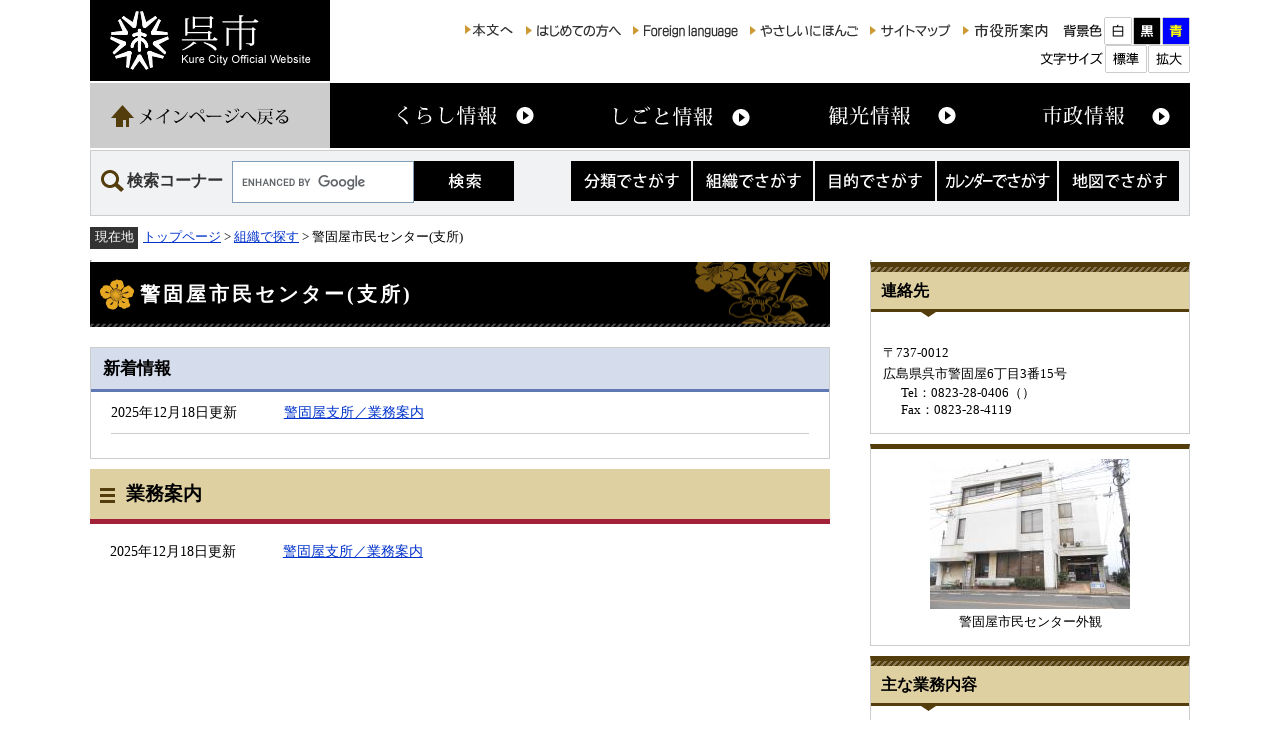

--- FILE ---
content_type: text/html
request_url: https://www.city.kure.lg.jp/soshiki/26/index-2.html
body_size: 12996
content:
<!DOCTYPE html>
<html lang="ja">
<head>
<!-- Google Tag Manager -->
<script>(function(w,d,s,l,i){w[l]=w[l]||[];w[l].push({'gtm.start':
new Date().getTime(),event:'gtm.js'});var f=d.getElementsByTagName(s)[0],
j=d.createElement(s),dl=l!='dataLayer'?'&l='+l:'';j.async=true;j.src=
'https://www.googletagmanager.com/gtm.js?id='+i+dl;f.parentNode.insertBefore(j,f);
})(window,document,'script','dataLayer','GTM-P6L7JCJ7');</script>
<!-- End Google Tag Manager -->
<meta charset="utf-8">
<title>警固屋市民センター(支所) - 呉市ホームページ</title>
<style  media="all">
@import url("/ssi/css/soshiki-kakuka.css");
</style>
<link rel="stylesheet"  media="print" href="/ssi/css/print.css">
<script src="/ssi/js/color.js"></script>
<script src="/ssi/js/fontsize.js"></script>
<link rel="shortcut icon" href="/favicon.ico" type="image/vnd.microsoft.icon">
<link rel="icon" href="/favicon.ico" type="image/vnd.microsoft.icon">
<link rel="apple-touch-icon" href="/apple-touch-icon.png">
<script src="/ssi/js/jquery.js"></script>
<script src="/ssi/js/jquery-migrate.js"></script>
<script src="/ssi/js/checksp.js"></script>
<script src="/ssi/js/heightline.js"></script>
<script src="/ssi/js/smart.js"></script>

</head>
<body>
<!-- Google Tag Manager (noscript) -->
<noscript><iframe src="https://www.googletagmanager.com/ns.html?id=GTM-P6L7JCJ7"
height="0" width="0" style="display:none;visibility:hidden"></iframe></noscript>
<!-- End Google Tag Manager (noscript) -->
<!-- コンテナここから -->
<div id="container">

<span class="hide"><a id="pagetop">ページの先頭です。</a></span>
<span class="hide"><a href="#skip">メニューを飛ばして本文へ</a></span>

<!-- ヘッダー全体ここから -->
<div id="header" class="cf">
<!-- header1ここから -->
<div id="header2" class="cf">
<!-- ヘッダーここから -->
<div id="he_left">
<p><a href="/"><img src="/img/logo.png" alt="呉市" width="204" height="61" class="img_b"></a></p>
</div>
<div id="he_right">
<div id="he_right_a">
<div class="header_nav1">
<ul>
<li><a href="#skip"><img src="/img/header_link_honbun.png" alt="本文へ" width="48" height="12" class="img_b"></a></li><!-- 
--><li><a href="/site/userguide/"><img src="/img/header_link_hajimete.png" alt="はじめての方へ" width="96" height="28" class="img_b"></a></li><!-- 
--><li><a href="/site/userguide/foreign.html"><img src="/img/header_link_foreign.png" alt="Foreign language" width="106" height="28" class="img_b"></a></li><!-- 
--><li><a href="/life/1/19/78/"><img src="/img/header_link_nihongo.png" alt="やさしいにほんご" width="109" height="28" class="img_b"></a></li><!-- 
--><li><a href="/sitemap.html"><img src="/img/header_link_sitemap.png" alt="サイトマップ" width="82" height="28" class="img_b"></a></li><!-- 
--><li><a href="/soshiki/24/annai.html"><img src="/img/header_link_annai.png" alt="市役所案内" width="89" height="28" class="img_b"></a></li><!-- 
--><li><img src="/img/header_func_haikei_title.png" alt="背景色" width="41" height="28" class="img_b"><a href="javascript:SetCss(1);"><img src="/img/header_func_haikei_white.png" alt="白色" width="28" height="28" class="img_b"></a><a href="javascript:SetCss(2);"><img src="/img/header_func_haikei_black.png" alt="黒色" width="28" height="28" class="img_b"></a><a href="javascript:SetCss(3);"><img src="/img/header_func_haikei_blue.png" alt="青色" width="28" height="28" class="img_b"></a></li><!-- 
--><li><img src="/img/header_func_mojisize_title.png" alt="文字サイズ" width="66" height="28" class="img_b"><a href="javascript:fsc('default');"><img src="/img/header_func_mojisize_default.png" alt="標準" width="42" height="28" class="img_b"></a><a href="javascript:fsc('larger');"><img src="/img/header_func_mojisize_large.png" alt="拡大" width="42" height="28" class="img_b"></a></li>
</ul>

<noscript><p>JavaScriptが無効のため、文字の大きさ・背景色を変更する機能を使用できません。</p></noscript>

</div>

</div>
</div>
</div>
<!-- header1ここまで -->
<!-- header2ここから -->
<!-- グローバルここから -->
<div id="top_search">
	<!-- グローバルタブここから -->
	<div id="top_search_a">
		<ul>
			<li id="gnav_main"><a href="/"><span class="hide">メインページへ戻る</span></a></li><!-- 
			--><li id="gnav1"><a href="/life/1/"><span class="hide">くらし情報</span></a></li><!-- 
			--><li id="gnav2"><a href="/life/2/"><span class="hide">しごと情報</span></a></li><!-- 
			--><li id="gnav3"><a href="https://kure-trip.jp/"><span class="hide">観光情報</span></a><span class="external_link_text">＜外部リンク＞</span></li><!-- 
			--><li id="gnav4"><a href="/life/4/"><span class="hide">市政情報</span></a></li>
		</ul>
	</div>
	<!-- グローバルタブここまで -->
</div>
<!-- グローバルここまで -->

<div id="header_navigation" class="cf">
	<div id="top_search_keyword" class="cf">
		<h2>検索コーナー</h2>
		<!-- Googleカスタム検索ここから -->
		<form action="/search.html" id="cse-search-box" name="cse-search-box">
			<input type="hidden" name="cx" value="007918433509624332545:_bx4c3ve-3s"><!-- 
			 --><input type="hidden" name="cof" value="FORID:11"><!-- 
			 --><input type="hidden" name="ie" value="UTF-8"><!-- 
			 --><label for="tmp_query"><span class="hide">Googleカスタム検索</span></label><!-- 
			 --><input type="text" name="q" value="" id="tmp_query"><!-- 
			 --><input type="image" src="/img/button-kensaku.png" alt="検索" id="submit" name="sa">
		</form>
		<script src="https://www.google.com/coop/cse/brand?form=cse-search-box"></script>
	</div>
	<ul id="header_nav_link" class="cf">
		<li id="header_nav_link_life"><a href="/life/"><span class="hide">分類でさがす</span></a></li><!-- 
		 --><li id="header_nav_link_soshiki"><a href="/soshiki/"><span class="hide">組織でさがす</span></a></li><!-- 
		 --><li id="header_nav_link_mokuteki"><a href="/soshiki/31/mokuteki.html"><span class="hide">目的でさがす</span></a></li><!-- 
		 --><li id="header_nav_link_calendar"><a href="/calendar/"><span class="hide">カレンダーでさがす</span></a></li><!-- 
		 --><li id="header_nav_link_map"><a href="https://www2.wagmap.jp/kurecity/Portal"><span class="hide">地図でさがす</span></a><span class="external_link_text">＜外部リンク＞</span></li>
	</ul>
</div>
<!-- header2ここまで -->
</div>
<!-- ヘッダー全体ここまで -->

<!-- ぱんくずナビここから -->
<div id="pankuzu_wrap">
<div class="pankuzu"><span class="icon_current">現在地</span><a href="/">トップページ</a> &gt; <a href="/soshiki">組織で探す</a> &gt; 警固屋市民センター(支所)</div>
</div>
<!-- ぱんくずナビここまで -->

<p class="hide"><a id="skip">本文</a></p>

<div id="mymainback" class="cf">

<!-- サイドバー1ここから -->
<!-- サイドバー1ここまで -->

<!-- メインここから -->
<div id="main" class="cf">
<div id="main_a" class="cf">
<hr class="hide">
<div id="main_header"><h1>警固屋市民センター(支所)</h1></div>

<!-- PR画像ここから -->

<!-- PR画像ここまで -->

<!-- 新着情報ここから -->
<div class="list_type_a_list">
	<div class="list_type_a_title"><h2>新着情報</h2></div>
	
	<div class="list_ccc cf">
		<ul>
		
		<li><span class="span_a article_date">2025年12月18日更新</span><span class="span_b article_title"><a href="/soshiki/26/kegoyasishoaccess.html">警固屋支所／業務案内</a></span></li>
		
		</ul>
	</div>
	
	<div class="link_box">
		<span class="link_rss"><a href="/rss/10/soshiki-11-25.xml">新着情報のRSS配信</a></span>
		<!-- [[section_information2_kako_head]] --><!-- [[section_information2_kako_tail]] -->
	</div>

</div>
<!-- 新着情報ここまで -->

<!-- main_bodyここから -->
<div id="main_body" class="cf">


<!-- 掲載見出しここから -->

<div class="list_type_b_list">
	<h2>業務案内</h2>
	<div class="list_ccc soshiki_midashi_list">
	<ul>
	
	<li><span class="span_a article_date">2025年12月18日更新</span><span class="span_b article_title"><a href="/soshiki/26/kegoyasishoaccess.html">警固屋支所／業務案内</a></span></li>
	
	</ul>
	</div>
</div>

<!-- 掲載見出しここまで -->


</div>
<!-- main_bodyここまで -->
</div>
</div>
<!-- メインここまで -->
<hr class="hide">

<!-- サイドバー2ここから -->
<div id="sidebar2" class="cf">
	<div class="sidebar1_box">
		<div class="kanren_back"><h2>連絡先</h2></div>
		<div class="soshiki_contact_information">
			<!-- 連絡先ここから -->
			<p class="list_address">〒737-0012</p>
			<p class="list_address">広島県呉市警固屋6丁目3番15号</p>
			<div class="list_tel"><ul><li>Tel：0823-28-0406（）</li></ul></div>
			<p class="list_fax">Fax：0823-28-4119</p>
			
			
			<!-- 連絡先ここまで -->
		</div>
	</div>

	<!-- 外観写真ここから -->
	
	<div class="sidebar1_box">
		<div class="facade_view">
		<img class="facade_image" src="/uploaded/soshiki/facade/s/25_facade_img.jpg" alt="警固屋市民センター外観" width="200" class="img_b">
		<div class="facade_text">警固屋市民センター外観</div>
		</div>
	</div>
	
	<!-- 外観写真ここまで -->

	<!-- 主な業務内容ここから -->
	
	<div class="sidebar1_box">
		<div class="kanren_back"><h2>主な業務内容</h2></div>
		<div class="box_g">
		<p>各種届出、税証明書等の交付</p>
		</div>
		<!-- 主な業務内容ここまで -->
		<!-- もっと詳しい業務内容へのリンクここから -->
		
		<!-- もっと詳しい業務内容へのリンクここまで -->
	</div>
	

	<!-- 関連リンクここから -->
	
	<!-- 関連リンクここまで -->

	<div id="kanren_info">
		<h2>関連情報</h2>
		
		<div class="kanren_box">
			<div class="list_ccc"><h3>施設</h3>
			<ul>
			<li><a href="/soshiki/26/kegoyasishoaccess.html">警固屋支所／業務案内</a></li>
			</ul>
			</div>
		</div>
		
		
		
	</div>
	<!-- GoogleMapここから -->
	
		<h2 class="class_bb">地図</h2>
		<div class="detail_map">
		<iframe src="https://www.google.com/maps/embed?pb=!1m18!1m12!1m3!1d6599.184572921616!2d132.53814387898726!3d34.20789224504853!2m3!1f0!2f0!3f0!3m2!1i1024!2i768!4f13.1!3m3!1m2!1s0x355aa81787d3233d%3A0x27a46fb09f4813be!2z5ZGJ5biCIOitpuWbuuWxi-W4guawkeOCu-ODs-OCv-ODvOitpuWbuuWxi-aUr-aJgA!5e0!3m2!1sja!2sjp!4v1576474811166!5m2!1sja!2sjp" width="320" height="320" frameborder="0" style="border:0;" allowfullscreen=""></iframe>
		</div>
	
	<!-- GoogleMapここまで -->

</div>
<!-- サイドバー2ここまで -->

<!-- フッターここから -->
<div id="footer" class="cf">
<!-- footer0ここから -->
<div id="back_or_pagetop">
	<div id="footer_pagelink">
		<div id="to_page_back"><a href="javascript:history.back();"><span class="hide">前のページに戻る</span></a></div>
		<div id="to_page_top"><a href="#pagetop"><span class="hide">このページのトップへ</span></a></div>
	</div>
</div>
<!-- footer0ここまで -->
<!-- footer1ここから -->
<!-- author_infoここから -->
<div id="author_info">
	<div class="footer_navi">
		<ul>
			<li><a href="/site/userguide/link-policy.html">リンク・著作権・免責事項</a></li> 
			<li><a href="/site/userguide/privacy.html">個人情報保護</a></li> 
			<li><a href="/site/userguide/accessibility.html">アクセシビリティ</a></li> 
			<li><a href="/soshiki/31/bannerbosyu.html">広告掲載について</a></li>
			<li><a href="/soshiki/31/link.html">関連リンク</a></li> 
			<li><a href="/soshiki/24/annai.html">市役所案内</a></li>
		</ul>
	</div>
<!-- footer1ここまで -->
<!-- author_infoここから -->
<div id="author_box">
		<div id="author_box_2" class="cf">
			<div id="author_img"><a href="/"><img src="/img/footer_logo.png" width="144" height="40" alt="呉市役所" class="img_b"></a>
			<p>法人番号　9000020342025</p></div>
			<div id="author_information">
				<div class="footer_address">〒737-8501<br>広島県呉市中央4丁目1番6号</div>
				<div id="footer_contact_info"><ul><li>Tel：0823-25-3100(代表)</li><li>Tel：0823-25-3590（夜間・休日／宿直室）</li></ul></div>
				<div id="footer_contact_note">市役所の開庁時間：月曜から金曜 午前8時30分から午後5時15分まで　（土曜・日曜・祝日・年末年始を除く）</div>
			</div>
		</div>
	</div>
</div>
<!-- author_infoここまで -->
<div id="copyright"><div id="copyright_text"><p lang="en">Copyright &#169; Kure City All Rights Reserved.</p></div></div>
<!-- author_infoここまで -->
<!-- バナー広告ここから -->
<!-- バナー広告ここまで -->
</div><!-- フッターここまで -->
</div><!-- 3カラム終わり -->
</div><!-- コンテナここまで -->
<script type="text/javascript" src="/_Incapsula_Resource?SWJIYLWA=719d34d31c8e3a6e6fffd425f7e032f3&ns=2&cb=1755775427" async></script></body>
</html>

--- FILE ---
content_type: text/css
request_url: https://www.city.kure.lg.jp/ssi/css/soshiki-kakuka.css
body_size: -128
content:
@charset "utf-8";
@import url("layout.css");
@import url("parts.css");
@import url("general3.css");
@import url("kanren.css");
@import url("parts-general.css");
@import url("g-navi.css");

#sidebar2{
	font-size:90%;
	border: none;
}

--- FILE ---
content_type: text/css
request_url: https://www.city.kure.lg.jp/ssi/css/general3.css
body_size: -130
content:
@charset "utf-8";
/* sidebar1なし,sidebar2あり */
#main {
	margin-right:-320px !important;
}

#main_a {
	margin-left:0px !important;
	margin-right:360px !important;
	padding:0px 0px 10px 0px !important;
}

#sidebar2 {
	width:320px !important;
	margin-right:-320px !important;
}

--- FILE ---
content_type: text/css
request_url: https://www.city.kure.lg.jp/ssi/css/kanren.css
body_size: 880
content:
@charset "utf-8";
#sidebar2{
	font-size:90%;
	border: 1px solid #cccccc;
}


#sidebar2 .kanren_back{
	padding:0;
	width:100%;
}

#sidebar2 h2 {
	margin: 0px 0px 20px;
	padding: 15px 10px 10px;
	background: url(/img/kanren_h2bg1.png) repeat-x left top #DFD0A2;
	border-bottom: 3px solid #543D0C;
	position: relative;
}
#sidebar2 h2:after{
	content: '';
	display: block;
	width: 15px;
	height: 5px;
	position: absolute;
	left: 50px;
	bottom: -8px;
	background: url(/img/kanren_h2bg2.png) no-repeat center center;
}
#sidebar2 h2 span#title_50on{
	display: block;
	width: 119px;
	height: 17px;
	background: url(/img/title_50on.png) no-repeat center center;
	text-align: left;
	text-indent: -9999em;
	overflow: hidden;
	white-space: nowrap;
}
#sidebar2 h3 {
	clear:both;
	font-size:100%;
	margin:0px;
	padding: 0.6em 20px;
	background: url(/img/kanren_h3bg.png) repeat-y left top #DFD0A2;
}


#sidebar2 .menu_list_c {
	width:100%;
	margin:0px;
	padding:0px;
}

#sidebar2 .menu_list_c ul {
	display:block;
	margin:0px;
	padding:5px 5px 0px 25px;
}

#sidebar2 .menu_list_c li {
	padding:0px;
	margin:0px;
	border:none;
}

#sidebar2 .menu_list_c li span.line_a {
	display:block;
	vertical-align:1px;
}

#sidebar2 .navigation{
	margin: 10px;
}